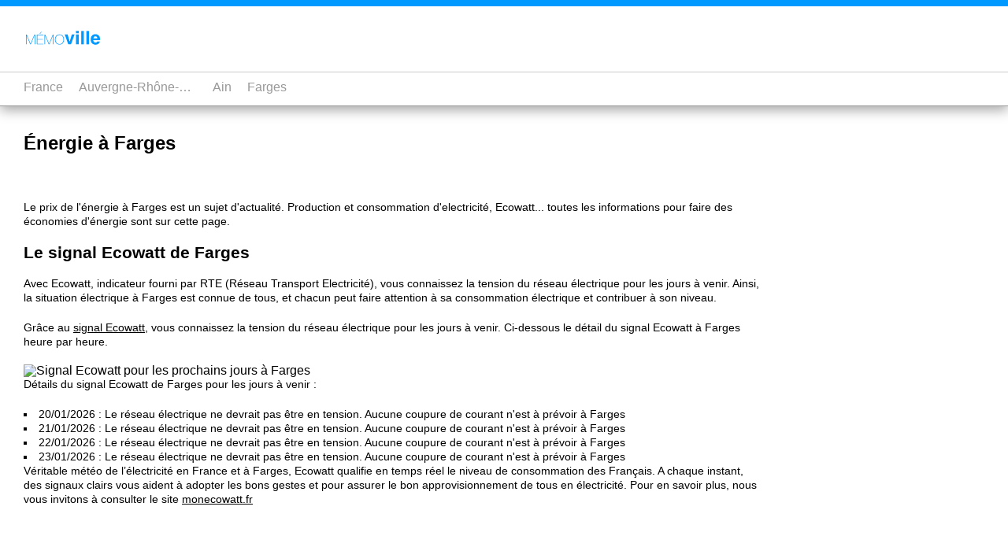

--- FILE ---
content_type: text/html; charset=UTF-8
request_url: https://fr.memo-ville.com/auvergne-rhone-alpes/ain/farges/energie/
body_size: 2869
content:

<!doctype html>
<html lang="fr">
<head>
  
  <meta charset="utf-8">
  <meta name="viewport" content="width=device-width, initial-scale=1">
  <title>Ecowatt et Energie à Farges (Ain) | Memo-ville France</title>
  <meta name="description" content="Toutes les infos énergie à Farges : retrouvez en un seul endroit les informations ecowatt, tempo et production d'énergie de Farges.">
  <link rel="icon" type="image/png" href="https://static.memo-ville.com/img/favicon-memoville-fr.png" />
  <link rel="stylesheet" type="text/css" href="https://static.memo-ville.com/css/style-global.css">
  <link rel="stylesheet" type="text/css" href="https://static.memo-ville.com/css/style-fr.css">
  <link rel ="canonical" href="https://fr.memo-ville.com/auvergne-rhone-alpes/ain/farges/energie/">
  <script src="https://static.memo-ville.com/js/functions.js"></script>
  <script src="https://static.memo-ville.com/tarteaucitron/tarteaucitron.js"></script>
  <script async src="https://pagead2.googlesyndication.com/pagead/js/adsbygoogle.js?client=ca-pub-9694180241177659" crossorigin="anonymous"></script>

</head>
<body>
<main id="section_main">
	<section class="section_nar_main">
<h1>&Eacute;nergie à Farges</h1>


<p>Le prix de l'énergie à Farges est un sujet d'actualité. Production et consommation d'electricité, Ecowatt... toutes les informations pour faire des économies d'énergie sont sur cette page.</p>


<h2>Le signal Ecowatt de Farges</h2><p>Avec Ecowatt, indicateur fourni par RTE (Réseau Transport Electricité), vous connaissez la tension du réseau électrique pour les jours à venir. Ainsi, la situation électrique à Farges est connue de tous, et chacun peut faire attention à sa consommation électrique et contribuer à son niveau. <p>Grâce au <a href="https://www.monecowatt.fr" target="_blank" rel="nofollow noopener">signal Ecowatt</a>, vous connaissez la tension du réseau électrique pour les jours à venir. Ci-dessous le détail du signal Ecowatt à Farges heure par heure.</p>

<img data="https://static.memo-ville.com/img/FR8401158-ecowatt-farges.svg" height="270px" width="600px" alt="Signal Ecowatt pour les prochains jours à Farges " />

<!--<object data="https://static.memo-ville.com/img/FR8401158-ecowatt-farges.svg" height="270px" width="600px" type="image/svg+xml" >
		<img data="https://static.memo-ville.com/img/FR8401158-ecowatt-farges.svg" height="270px" width="600px" alt="Ecowatt pour les prochains jours" />
</object>-->




<p>Détails du signal Ecowatt de Farges pour les jours à venir  : </p>
<ul>
<li>20/01/2026 : Le réseau électrique ne devrait pas être en tension. Aucune coupure de courant n'est à prévoir à Farges</li><li>21/01/2026 : Le réseau électrique ne devrait pas être en tension. Aucune coupure de courant n'est à prévoir à Farges</li><li>22/01/2026 : Le réseau électrique ne devrait pas être en tension. Aucune coupure de courant n'est à prévoir à Farges</li><li>23/01/2026 : Le réseau électrique ne devrait pas être en tension. Aucune coupure de courant n'est à prévoir à Farges</li>
<ul>

<p>Véritable météo de l’électricité en France et à Farges, Ecowatt qualifie en temps réel le niveau de consommation des Français. A chaque instant, des signaux clairs vous aident à adopter les bons gestes et pour assurer le bon approvisionnement de tous en électricité. Pour en savoir plus, nous vous invitons à consulter le site <a href="https://www.monecowatt.fr" target="_blank" rel="nofollow noopener">monecowatt.fr</a></p>













































</section>
</main>

<section class="section_nar_main"><h2>Questions fréquentes sur Farges</h2><button class="accordion"><h3>Faut-il s'attendre à des coupures électriques dans les prochains jours à Farges ?</h3></button><div class="panel">Entre aujourd'hui 20/01/2026 et le 23/01/2026, aucune coupure d'électricité n'est à craindre à Farges.</div><button class="accordion"><h3>Quelle est la couleur du signal Ecowatt à Farges dans les jours à venir ?</h3></button><div class="panel">Jusqu'au 23/01/2026, le signal Ecowatt est vert à Farges, ce qui signifie que le système électrique n'est pas en tension.</div><script type="application/ld+json">{"@context": "https://schema.org","@type": "FAQPage","mainEntity": [{"@type":"Question","name":"Faut-il s'attendre \u00e0 des coupures \u00e9lectriques dans les prochains jours \u00e0 Farges ?","acceptedAnswer":{"@type":"Answer","text":"Entre aujourd'hui 20\/01\/2026 et le 23\/01\/2026, aucune coupure d'\u00e9lectricit\u00e9 n'est \u00e0 craindre \u00e0 Farges."}},{"@type":"Question","name":"Quelle est la couleur du signal Ecowatt \u00e0 Farges dans les jours \u00e0 venir ?","acceptedAnswer":{"@type":"Answer","text":"Jusqu'au 23\/01\/2026, le signal Ecowatt est vert \u00e0 Farges, ce qui signifie que le syst\u00e8me \u00e9lectrique n'est pas en tension."}}]}</script></section>


</main>







<nav class="scrolled">
	<div>
		<object data="https://static.memo-ville.com/img/logo-memoville-fr.svg" width="100" height="20" type="image/svg+xml">
		<img src="https://static.memo-ville.com/img/logo-memoville-fr.svg" alt="Logo Memo-Ville France"  width="100" height="20"/>
		</object>
	</div>
	<div class="breadcrumbs"><ul class="breadcrumbs"><li><a href="https://fr.memo-ville.com/">France</a></li><li><a href="https://fr.memo-ville.com/auvergne-rhone-alpes/">Auvergne-Rhône-Alpes</a></li><li><a href="https://fr.memo-ville.com/auvergne-rhone-alpes/ain/">Ain</a></li><li><a href="https://fr.memo-ville.com/auvergne-rhone-alpes/ain/farges/">Farges</a></li></ul>	</div>
	<script type="application/ld+json">
    {
      "@context": "https://schema.org",
      "@type": "BreadcrumbList",
      "itemListElement": [{
        "@type": "ListItem",
        "position": 1,
        "name": "France",
        "item": "https://fr.memo-ville.com/"
      },{
        "@type": "ListItem",
        "position": 2,
        "name": "Auvergne-Rhône-Alpes",
        "item": "https://fr.memo-ville.com/auvergne-rhone-alpes/"
      },{
        "@type": "ListItem",
        "position": 3,
        "name": "Ain",
        "item": "https://fr.memo-ville.com/auvergne-rhone-alpes/ain/"
      },{
        "@type": "ListItem",
        "position": 4,
        "name": "Farges",
        "item": "https://fr.memo-ville.com/auvergne-rhone-alpes/ain/farges/"
      },{
        "@type": "ListItem",
        "position": 5,
        "name": "Energie",
        "item": "https://fr.memo-ville.com/auvergne-rhone-alpes/ain/farges/energie/"
      }]}</script></nav>






<footer>
	<section id="footer_0">
		<div class="section_nar">

		</div>
	</section>

	<section id="footer_1">
		<div class="section_nar">

			<h2 class="dispnone">Quelques liens à propos de Farges</h2>


			<h3>Autres villes principales Ain</h3><ul><li><a href="https://fr.memo-ville.com/auvergne-rhone-alpes/ain/bourg-en-bresse/">Bourg-en-Bresse</a></li><li><a href="https://fr.memo-ville.com/auvergne-rhone-alpes/ain/oyonnax/">Oyonnax</a></li><li><a href="https://fr.memo-ville.com/auvergne-rhone-alpes/ain/valserhone/">Valserhône</a></li><li><a href="https://fr.memo-ville.com/auvergne-rhone-alpes/ain/amberieu-en-bugey/">Ambérieu-en-Bugey</a></li><li><a href="https://fr.memo-ville.com/auvergne-rhone-alpes/ain/saint-genis-pouilly/">Saint-Genis-Pouilly</a></li><li><a href="https://fr.memo-ville.com/auvergne-rhone-alpes/ain/gex/">Gex</a></li><li><a href="https://fr.memo-ville.com/auvergne-rhone-alpes/ain/miribel/">Miribel</a></li><li><a href="https://fr.memo-ville.com/auvergne-rhone-alpes/ain/ferney-voltaire/">Ferney-Voltaire</a></li><li><a href="https://fr.memo-ville.com/auvergne-rhone-alpes/ain/divonne-les-bains/">Divonne-les-Bains</a></li><li><a href="https://fr.memo-ville.com/auvergne-rhone-alpes/ain/belley/">Belley</a></li><li><a href="https://fr.memo-ville.com/auvergne-rhone-alpes/ain/prevessin-moens/">Prévessin-Moëns</a></li><li><a href="https://fr.memo-ville.com/auvergne-rhone-alpes/ain/meximieux/">Meximieux</a></li><li><a href="https://fr.memo-ville.com/auvergne-rhone-alpes/ain/lagnieu/">Lagnieu</a></li><li><a href="https://fr.memo-ville.com/auvergne-rhone-alpes/ain/trevoux/">Trévoux</a></li><li><a href="https://fr.memo-ville.com/auvergne-rhone-alpes/ain/montluel/">Montluel</a></li><li><a href="https://fr.memo-ville.com/auvergne-rhone-alpes/ain/viriat/">Viriat</a></li><li><a href="https://fr.memo-ville.com/auvergne-rhone-alpes/ain/peronnas/">Péronnas</a></li><li><a href="https://fr.memo-ville.com/auvergne-rhone-alpes/ain/jassans-riottier/">Jassans-Riottier</a></li><li><a href="https://fr.memo-ville.com/auvergne-rhone-alpes/ain/thoiry/">Thoiry</a></li><li><a href="https://fr.memo-ville.com/auvergne-rhone-alpes/ain/saint-denis-les-bourg/">Saint-Denis-lès-Bourg</a></li></ul><h3>Pages thématiques </h3><ul><li><a href="https://fr.memo-ville.com/auvergne-rhone-alpes/ain/farges/actualites/">Actualités de Farges</a></li><li><a href="https://fr.memo-ville.com/auvergne-rhone-alpes/ain/farges/energie/">Energie à Farges</a></li></ul><h3>Energie dans les communes à proximité de Farges</h3><ul><li><a href="https://fr.memo-ville.com/auvergne-rhone-alpes/ain/collonges/energie/">Energie à Collonges</a></li><li><a href="https://fr.memo-ville.com/auvergne-rhone-alpes/ain/peron/energie/">Energie à Péron</a></li><li><a href="https://fr.memo-ville.com/auvergne-rhone-alpes/ain/pougny/energie/">Energie à Pougny</a></li><li><a href="https://fr.memo-ville.com/auvergne-rhone-alpes/haute-savoie/chevrier/energie/">Energie à Chevrier</a></li><li><a href="https://fr.memo-ville.com/auvergne-rhone-alpes/ain/chezery-forens/energie/">Energie à Chézery-Forens</a></li><li><a href="https://fr.memo-ville.com/auvergne-rhone-alpes/ain/leaz/energie/">Energie à Léaz</a></li><li><a href="https://fr.memo-ville.com/auvergne-rhone-alpes/ain/saint-jean-de-gonville/energie/">Energie à Saint-Jean-de-Gonville</a></li><li><a href="https://fr.memo-ville.com/auvergne-rhone-alpes/haute-savoie/vulbens/energie/">Energie à Vulbens</a></li><li><a href="https://fr.memo-ville.com/auvergne-rhone-alpes/ain/confort/energie/">Energie à Confort</a></li><li><a href="https://fr.memo-ville.com/auvergne-rhone-alpes/ain/challex/energie/">Energie à Challex</a></li><li><a href="https://fr.memo-ville.com/auvergne-rhone-alpes/haute-savoie/valleiry/energie/">Energie à Valleiry</a></li><li><a href="https://fr.memo-ville.com/auvergne-rhone-alpes/haute-savoie/clarafond-arcine/energie/">Energie à Clarafond-Arcine</a></li><li><a href="https://fr.memo-ville.com/auvergne-rhone-alpes/haute-savoie/dingy-en-vuache/energie/">Energie à Dingy-en-Vuache</a></li><li><a href="https://fr.memo-ville.com/auvergne-rhone-alpes/ain/champfromier/energie/">Energie à Champfromier</a></li><li><a href="https://fr.memo-ville.com/auvergne-rhone-alpes/haute-savoie/eloise/energie/">Energie à Éloise</a></li><li><a href="https://fr.memo-ville.com/auvergne-rhone-alpes/ain/thoiry/energie/">Energie à Thoiry</a></li><li><a href="https://fr.memo-ville.com/auvergne-rhone-alpes/ain/montanges/energie/">Energie à Montanges</a></li><li><a href="https://fr.memo-ville.com/auvergne-rhone-alpes/haute-savoie/savigny/energie/">Energie à Savigny</a></li></ul><h3></h3><ul></ul>				<div class="clear">&nbsp;</div>
		</div>
	</section>
	<section id="footer_2">
		<div class="section_nar">
			<a href="https://fr.memo-ville.com/">Memo-Ville.com (France)</a> - 2026

			
		</div>
	</section>
</footer>


<script type='application/ld+json'>
{
  "@context": "http://www.schema.org",
  "@type": "Organization",
  "name": "Memo-Ville France",
  "url": "https://fr.memo-ville.com",
  "address": {
     "@type": "PostalAddress",
     "addressLocality": "Paris",
     "postalCode": "75000",
     "addressCountry": "FR"
  }
}
</script>

</body>
</html>

--- FILE ---
content_type: text/html; charset=utf-8
request_url: https://www.google.com/recaptcha/api2/aframe
body_size: 268
content:
<!DOCTYPE HTML><html><head><meta http-equiv="content-type" content="text/html; charset=UTF-8"></head><body><script nonce="OGZ_kqM_3rY1aj2oCLib3Q">/** Anti-fraud and anti-abuse applications only. See google.com/recaptcha */ try{var clients={'sodar':'https://pagead2.googlesyndication.com/pagead/sodar?'};window.addEventListener("message",function(a){try{if(a.source===window.parent){var b=JSON.parse(a.data);var c=clients[b['id']];if(c){var d=document.createElement('img');d.src=c+b['params']+'&rc='+(localStorage.getItem("rc::a")?sessionStorage.getItem("rc::b"):"");window.document.body.appendChild(d);sessionStorage.setItem("rc::e",parseInt(sessionStorage.getItem("rc::e")||0)+1);localStorage.setItem("rc::h",'1768891333964');}}}catch(b){}});window.parent.postMessage("_grecaptcha_ready", "*");}catch(b){}</script></body></html>

--- FILE ---
content_type: text/css
request_url: https://static.memo-ville.com/css/style-global.css
body_size: 2178
content:
/* RESET */

/* http://meyerweb.com/eric/tools/css/reset/ 
   v2.0 | 20110126
   License: none (public domain)
*/

html, body, div, span, applet, object, iframe,
h1, h2, h3, h4, h5, h6, p, blockquote, pre,
a, abbr, acronym, address, big, cite, code,
del, dfn, em, img, ins, kbd, q, s, samp,
small, strike, strong, sub, sup, tt, var,
b, u, i, center,
dl, dt, dd, ol, ul, li,
fieldset, form, label, legend,
table, caption, tbody, tfoot, thead, tr, th, td,
article, aside, canvas, details, embed, 
figure, figcaption, footer, header, hgroup, 
menu, nav, output, ruby, section, summary,
time, mark, audio, video {
	margin: 0;
	padding: 0;
	border: 0;
	font-size: 100%;
	font: inherit;
	vertical-align: baseline;
}
/* HTML5 display-role reset for older browsers */
article, aside, details, figcaption, figure, 
footer, header, hgroup, menu, nav, section {
	display: block;
}
body {
	line-height: 1;
}
ol, ul {
	list-style: none;
}
blockquote, q {
	quotes: none;
}
blockquote:before, blockquote:after,
q:before, q:after {
	content: '';
	content: none;
}
table {
	border-collapse: collapse;
	border-spacing: 0;
}


/* Fonts */
@import url('https://fonts.googleapis.com/css2?family=Inter:ital,wght@0,100..900;1,100..900&display=swap');




/* Global */

.clear {clear:both;}
.dispnone {display: none;}

/* Structure */
html {width:100%; background: #fff; font-family: 'Inter', sans-serif;}
section {padding:30px 0; box-sizing: border-box;width:100%; display:block;}
section#color {padding:30px 0; box-sizing: border-box; height:400px; transition: all 500ms linear; }

section#navig_pannel {position: fixed; top: 60; left:0; background: #FEE; width:300px;}

main.scrolled {padding-top:390px;}


section#navig_bar i { margin:0 30px 0 0;}
section#navig_bar .navig_right { display:inline-block; text-align:right; position:absolute; right:0; }




.section_nar { padding:0 30px; box-sizing: border-box;}
.section_nar_main{max-width:1000px; /*margin:auto;*/ padding:30px; box-sizing: border-box; margin-top:100px;}
.section_sub_3 {width:29%; margin-right:4%; min-height:200px; /*background-color: #CCC;*/ float: left;}
.no_margin {margin-right: 0px;}


h1 { font-family: 'Inter', sans-serif; font-weight: 800; font-size: 24px; margin: 40px 0 60px 0; clear:both;}
h2 { font-family: 'Inter', sans-serif; font-weight: 800; font-size:21px;padding:0px 0 0 0; clear:both; margin:0px 0 20px 0; display:block; }
h3 { font-family: 'Inter', sans-serif; font-weight: 800; font-size:18px;padding:30px 0 0 0;  margin: 10px 0 20px 0;display:block; color:#09F;}
p { font-family: 'Inter', sans-serif; font-weight: 500; font-size:14px;  margin-bottom: 20px; line-height: 1.3em;}
ul { font-family: 'Inter', sans-serif; font-weight: 500; font-size:14px;  margin-bottom: 20px; line-height: 1.3em; list-style-position: inside; list-style-type: square;}

a {color:inherit;}
a:hover {color:#09F; text-decoration:none;}
a.discret, a.discret:hover {color:#000;text-decoration: none; cursor:default;}

/* Textes clairs sur fond foncé */
.text_white {color:#FFF;}
/* textes foncés sur fond clair */
.text_black {color:#000;}


ul.buttons li {display:inline-block; margin:0 20px 20px 0; padding: 15px; border:1px solid #EEE; border-radius: 25px; color:#000; text-decoration: none; font-family: 'Montserrat', sans-serif;}
/*ul.buttons li a {color:#000;}*/
ul.buttons li:hover {background: #EEE;}

#navig_pannel ul>li {width:100%; box-sizing: border-box; padding: 20px;}
#navig_pannel ul>li ul li {width:100%; box-sizing: border-box; padding: 20px 20px 20px 60px;}
#navig_pannel li:hover {background-color:#F00;}




/* Nav */
nav {position: fixed; top: 0; left:0; width:100%; transition: background-color 500ms linear; background-color: #FFF; /*border-bottom:1px solid #CCC;*/ z-index: 9999; border-top:8px solid #09F;}
nav.scrolled {box-shadow: rgba(0, 0, 0, 0.35) 0px 5px 15px;}

nav div {padding: 30px;}
nav div.breadcrumbs {position: relative; background-color: #FFF; border-bottom: 1px solid #999; width:100%; padding: 0 30px; margin: 0; border-top:1px solid #CCC; }
nav ul.breadcrumbs {margin: 0;}
nav ul.breadcrumbs li {width:auto; display:inline-block; font-family: 'Inter', sans-serif; font-weight: 500; font-size:16px; color:#000; text-decoration: none; margin: 0;}
nav ul.breadcrumbs li a {display:block;  font-family: 'Inter', sans-serif; font-weight: 500; font-size:16px; color:#999; text-decoration: none; padding:10px; max-width: 150px; overflow: hidden; white-space: nowrap;
  overflow: hidden; text-overflow: ellipsis;}
nav ul.breadcrumbs li:first-of-type a {padding-left: 0px;} 

#footer_0 {position: relative; background-color: #FFF; border-bottom: 1px solid #999; width:100%; padding: 0; margin: 0; margin-bottom: -20px;}
#footer_0 ul.breadcrumbs li {width:auto; display:inline-block; font-family: 'Inter', sans-serif; font-weight: 500; font-size:16px; color:#000; text-decoration: none;}
#footer_0 ul.breadcrumbs li a {display:block; font-family: 'Inter', sans-serif; font-weight: 500; font-size:16px; color:#000; text-decoration: none; padding:15px; max-width: 150px; overflow: hidden; white-space: nowrap;
  overflow: hidden; text-overflow: ellipsis;}


/* ------ Highlights ------ */ 
.highlights {display:flex; margin-bottom: 50px; justify-content: space-between; gap:10px; /*flex-wrap: wrap;*/}
.highlights h2 {display:none;}
.highlights div {width:50%; flex-shrink: 3; border:1px solid #999; background-color: #F9F9F9; padding: 15px; box-sizing: border-box; border-radius: 15px; min-height: 100px;}
.highlights div span {font-size: 48px; font-weight:800; margin: 5px 0; display:block;}


/* ------ buttonlist ------ */ 

.buttonlist li {display:inline-block;  margin: 0 15px 15px 0; border:1px solid #CCC; border-radius: 5px; padding:8px 15px; box-sizing: border-box; font-family: 'Inter', sans-serif; font-weight: 500; font-size:14px; color:#000; text-decoration: none;}
.buttonlist li span {display:none;}



/* ----- Accordion -----*/
/*.faq h2 {margin-top:0;}*/
.accordion {background-color:#FFF; color: #000; cursor: pointer; padding: 20px 0px 20px 40px; box-sizing: border-box; width: 100%; text-align: left; border: none; outline: none; transition: 0.4s; position: relative;}
.accordion h3 { font-family: "Inter", sans-serif; font-optical-sizing: auto; font-weight: 400; color: #000; font-size: 18px; margin:0; padding: 0;}
.accordion h3:before {content: "↓"; position: absolute; top:20; left:0; font-weight: 800; color:#000;}
.accordion:hover h3 { color: #09F;}
.accordion.active:hover { background-color: #FFF;}
.accordion.active h3 {color:#09F;}
.panel {padding: 0px 0px; border-bottom: 1px solid #EEE; height: 0px; font-size:14px; box-sizing: border-box; overflow: hidden; transition: all 0.4s ease-out; margin: 0; line-height: 1.25;}
.active + .panel {height: auto; overflow: hidden; padding: 20px 0px;}




/* Footer */


section#footer_0 {position: relative; background-color: #FFF; border-top: 1px solid #999; width:100%;}
section#footer_1 {position: relative; background-color: #F9F9F9; border-top: 1px solid #999; width:100%;}
section#footer_2 {position: relative; background-color: #09F; color:#FFF;}
#footer_2 p, #footer_2 a {color:#FFF; text-decoration: none;}

/*#footer_1 li {width:28%; display:inline-block; margin-right:7%; margin-left: 0;}
#footer_1 li:nth-of-type(3n+0) { margin-right:0;}
#footer_1 li a {display:block; padding:10px; box-sizing: border-box; font-family: 'Montserrat', sans-serif; font-weight: 300; font-size:20px; color:#000; text-decoration: none;}
*/


#footer_1 h3 { font-family: 'Inter', sans-serif; font-weight: 800; font-size:21px;padding:0px 0 0 0; clear:both; margin:0px 0 20px 0; display:block; color:#000; }
#footer_1 li {display:inline-block;  margin: 0 15px 15px 0;}
#footer_1 li a {display:block; border:1px solid #999; border-radius: 5px; padding:8px 15px; box-sizing: border-box; font-family: 'Inter', sans-serif; font-weight: 500; font-size:14px; color:#999; text-decoration: none;}
#footer_1 li a:hover {background-color: #09F; color: #FFF; border:1px solid #09F;}


/* Breadcrumbs */


#map {height: 300px; width:300px; margin-right: 50px; float:left;}


@media screen and (max-width: 640px) {



	#map {width:100%; float:none; margin:0;}

	.highlights {flex-wrap: wrap;}
	.highlights div {width:49%;}

}


